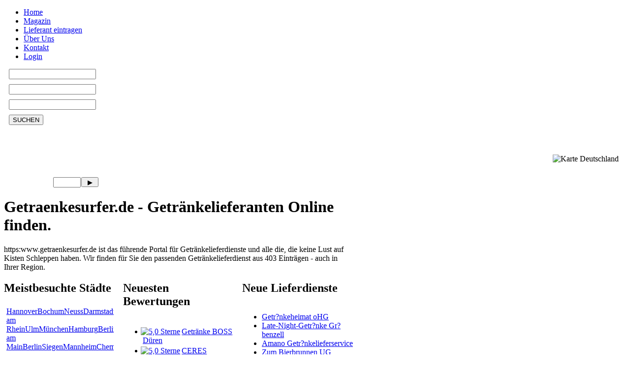

--- FILE ---
content_type: text/html; charset=utf-8
request_url: https://www.getraenkesurfer.de/
body_size: 7976
content:
<!DOCTYPE html PUBLIC "-//W3C//DTD XHTML 1.0 Transitional//EN" "http://www.w3.org/TR/xhtml1/DTD/xhtml1-transitional.dtd">
<html lang="de" xml:lang="de" xmlns="http://www.w3.org/1999/xhtml">
<head>
<title>Getr&auml;nkeservice und Getr&auml;nkelieferung - Getraenkesurfer.de</title>
<meta name="keywords" content="GetrÃ¤nkelieferung, GetrÃ¤nke liefern, GetrÃ¤nkebringedienst, GetrÃ¤nkelieferdienst" />
<meta name="description" content="Getraenkesurfer.de ist ein modernes Bestell- und Informationsportal fÃ¼r den regionalen GetrÃ¤nkeheimdienst." />
<meta name="author" content="Webmaster, Kapelan e-promote UG" />
<meta name="copyright" content="Copyright (c) 2013 by getraenkesurfer.de" />
<meta name="robots" content="index, follow" />
<meta name="generator" content="Kapelan e-promote Catalogue Profi" />
<meta name="google-site-verification" content="uqCL9PeSEoiEHun6YVn_gCKW-04O3vCvXf_CC0FNa34" />
<meta name="msvalidate.01" content="6EA4C292F40813B9ED3E67B95CDA47D8" />
<meta http-equiv="Content-Type" content="text/html; charset=utf-8" />
<link rel="icon" type="image/gif" href="/favicon.gif" />
<link rel="stylesheet" type="text/css" href="/templates/gs/style/main.css" />
<script type="text/javascript" src="https://ajax.googleapis.com/ajax/libs/jquery/1.7.2/jquery.min.js"></script>
<script type="text/javascript" src="/javascripts/functions.js"></script>
</head>
<body>
<div id="header">
<a href="/" style="display:block;position:absolute; top: 0; left: 20%; z-index: 50; width: 670px; height: 200px;"></a>
<a href="/" style="display:block;position:absolute; top: 0; left: 20%; z-index: 50; margin-left:670px; width: 330px; height: 140px;"></a>
<div id="head_left">
<div id="navmenu">
<ul>
<li><a href="/" >Home</a></li>
<li><a href="/artikel/" >Magazin</a></li>
<li><a href="/neuer-eintrag.html" title="Lieferant eintragen">Lieferant eintragen</a></li>
<li><a href="/ueber-uns.html" >Über Uns</a></li>
<li><a href="/kontakt.html" title="Kontakt mit Getraenkesurfer.de">Kontakt</a></li>
<li><a href="/einloggen.html" >Login</a></li></ul>
</div>
</div>
<div id="head_right">
<div class="searchmenu">
<div class="search">
<form action="/index.php" method="get" id="search_form">
<div style="text-align:left; width:190px; margin:10px;">
<input type="text" name="search[area]" value="" title="Wo suchen Sie einen Lieferanten?"  />
</div>
<div style="text-align:left; width:190px; margin:10px;">
<input type="text" name="search[where]" value="" title="Wo suchen Sie Lieferanten?" />
</div>
<div style="text-align:left; width:190px; margin:10px;">
<input type="text" name="search[name]" value="" title="Geben Sie den Name des Lieferanten ein." />
</div>
<div style="margin:10px;">
<div><button type="submit">SUCHEN</button></div>
</div>
</form>
</div>
</div>
</div>
<div style="clear:left;"></div>
</div><div id="content"><div id="social" style="display:none;"></div><div id="contentMiddle"><div id="mainfull2"><div style="float:left; width:720px;"><div id="gs_path"><div class="searchmenu" style="padding:0px;"><div class="search" style="padding:95px 0px 0px 100px;"><form action="/index.php" id="area_form"><div style="float:left; width:57px;"><input type="text" name="search[area]" value="" maxlength="5" title="Wo suchen Sie?" style="width:50px; height:15px; font-size:10px; padding:1px; margin:0px;" /></div><div style="margin-top:1px;"><button type="submit" style="min-width:35px; width:35px; height:20px;">&#9654;</button></div></form></div></div></div><div><div style="float:left; width:700px; text-align:left;"><div class="contentbox" style="width:697px;"><div class="text"><h1> Getraenkesurfer.de - Getr&auml;nkelieferanten Online finden. </h1>https:www.getraenkesurfer.de ist das f&uuml;hrende Portal f&uuml;r Getr&auml;nkelieferdienste und alle die, die keine Lust auf Kisten Schleppen haben. Wir finden f&uuml;r Sie den passenden Getr&auml;nkelieferdienst aus 403 Eintr&auml;gen - auch in Ihrer Region.</div></div></div></div><div style="float:left; width:230px;"><div class="box_head_icon_empty"><h2>Meistbesuchte St&auml;dte</h2></div><div class="box_content_icon_empty_border" style="padding:5px; width:218px; height:230px;"><div class="tagcloud" style=" width:218px; height:220px; overflow:hidden; border:none;"><a href="/getraenkelieferung-Hannover.html" title="Lesen Sie mehr über: Hannover" class="tag1">Hannover</a><a href="/getraenkelieferung-Bochum.html" title="Lesen Sie mehr über: Bochum" class="tag1">Bochum</a><a href="/getraenkelieferung-Neuss.html" title="Lesen Sie mehr über: Neuss" class="tag1">Neuss</a><a href="/getraenkelieferung-Darmstadt.html" title="Lesen Sie mehr über: Darmstadt" class="tag1">Darmstadt</a><a href="/getraenkelieferung-Ludwigshafen-am-Rhein.html" title="Lesen Sie mehr über: Ludwigshafen am Rhein" class="tag1">Ludwigshafen am Rhein</a><a href="/getraenkelieferung-Ulm.html" title="Lesen Sie mehr über: Ulm" class="tag1">Ulm</a><a href="/getraenkelieferung-Muenchen.html" title="Lesen Sie mehr über: München" class="tag1">München</a><a href="/getraenkelieferung-Hamburg.html" title="Lesen Sie mehr über: Hamburg" class="tag1">Hamburg</a><a href="/getraenkelieferung-Berlin.html" title="Lesen Sie mehr über: Berlin" class="tag1">Berlin</a><a href="/getraenkelieferung-Berlin.html" title="Lesen Sie mehr über: Berlin" class="tag1">Berlin</a><a href="/getraenkelieferung-Berlin.html" title="Lesen Sie mehr über: Berlin" class="tag1">Berlin</a><a href="/getraenkelieferung-Dresden.html" title="Lesen Sie mehr über: Dresden" class="tag1">Dresden</a><a href="/getraenkelieferung-Wiesbaden.html" title="Lesen Sie mehr über: Wiesbaden" class="tag1">Wiesbaden</a><a href="/getraenkelieferung-Hamburg.html" title="Lesen Sie mehr über: Hamburg" class="tag1">Hamburg</a><a href="/getraenkelieferung-Guetersloh.html" title="Lesen Sie mehr über: Gütersloh" class="tag1">Gütersloh</a><a href="/getraenkelieferung-Bonn.html" title="Lesen Sie mehr über: Bonn" class="tag1">Bonn</a><a href="/getraenkelieferung-Bielefeld.html" title="Lesen Sie mehr über: Bielefeld" class="tag1">Bielefeld</a><a href="/getraenkelieferung-Berlin.html" title="Lesen Sie mehr über: Berlin" class="tag1">Berlin</a><a href="/getraenkelieferung-Dresden.html" title="Lesen Sie mehr über: Dresden" class="tag1">Dresden</a><a href="/getraenkelieferung-Duisburg.html" title="Lesen Sie mehr über: Duisburg" class="tag1">Duisburg</a><a href="/getraenkelieferung-Koeln.html" title="Lesen Sie mehr über: Köln" class="tag1">Köln</a><a href="/getraenkelieferung-Frankfurt-am-Main.html" title="Lesen Sie mehr über: Frankfurt am Main" class="tag1">Frankfurt am Main</a><a href="/getraenkelieferung-Berlin.html" title="Lesen Sie mehr über: Berlin" class="tag1">Berlin</a><a href="/getraenkelieferung-Siegen.html" title="Lesen Sie mehr über: Siegen" class="tag1">Siegen</a><a href="/getraenkelieferung-Mannheim.html" title="Lesen Sie mehr über: Mannheim" class="tag1">Mannheim</a><a href="/getraenkelieferung-Chemnitz.html" title="Lesen Sie mehr über: Chemnitz" class="tag1">Chemnitz</a><a href="/getraenkelieferung-Zwickau.html" title="Lesen Sie mehr über: Zwickau" class="tag1">Zwickau</a><a href="/getraenkelieferung-Bielefeld.html" title="Lesen Sie mehr über: Bielefeld" class="tag1">Bielefeld</a><a href="/getraenkelieferung-Koblenz.html" title="Lesen Sie mehr über: Koblenz" class="tag1">Koblenz</a><a href="/getraenkelieferung-Gelsenkirchen.html" title="Lesen Sie mehr über: Gelsenkirchen" class="tag1">Gelsenkirchen</a></div></div></div><div style="float:left; margin-left: 12px; width:230px;"><div class="box_head_icon_empty"><h2>Neuesten Bewertungen</h2></div><div class="box_content_icon_empty_border" style="padding:0px; width:228px; height:240px;"><div style="height:210px; max-height:210px; overflow:hidden;"><ul class="navigation" id="ratinglist"><li title="Getränke BOSS Düren: 5,0 Sterne"><a href="/bewertung-getraenke-boss-dueren-558.html" title="Getränke BOSS Düren: 5,0"><img style="margin:3px 3px 0px -2%;" width="56px" height="10px" src="/templates/gs/images/rating/rating_star_5.0_sp.png" title="Getränke BOSS Düren: 5,0 Sterne" alt="5,0 Sterne" />Getränke BOSS Düren</a></li><li title="CERES Getränke: 5,0 Sterne"><a href="/bewertung-ceres-getraenke-296.html" title="CERES Getränke: 5,0"><img style="margin:3px 3px 0px -2%;" width="56px" height="10px" src="/templates/gs/images/rating/rating_star_5.0_sp.png" title="CERES Getränke: 5,0 Sterne" alt="5,0 Sterne" />CERES Getränke</a></li><li title="Getränke Frank: 5,0 Sterne"><a href="/bewertung-getraenke-frank-540.html" title="Getränke Frank: 5,0"><img style="margin:3px 3px 0px -2%;" width="56px" height="10px" src="/templates/gs/images/rating/rating_star_5.0_sp.png" title="Getränke Frank: 5,0 Sterne" alt="5,0 Sterne" />Getränke Frank</a></li><li title="CM-Getränkedienst: 5,0 Sterne"><a href="/bewertung-cm-getraenkedienst-545.html" title="CM-Getränkedienst: 5,0"><img style="margin:3px 3px 0px -2%;" width="56px" height="10px" src="/templates/gs/images/rating/rating_star_5.0_sp.png" title="CM-Getränkedienst: 5,0 Sterne" alt="5,0 Sterne" />CM-Getränkedienst</a></li><li title="Getränkeheimdienst Hausotte: 5,0 Sterne"><a href="/bewertung-getraenkeheimdienst-hausotte-537.html" title="Getränkeheimdienst Hausotte: 5,0"><img style="margin:3px 3px 0px -2%;" width="56px" height="10px" src="/templates/gs/images/rating/rating_star_5.0_sp.png" title="Getränkeheimdienst Hausotte: 5,0 Sterne" alt="5,0 Sterne" />Getränkeheimdienst Hausotte</a></li><li title="Getränke Terstappen: 5,0 Sterne"><a href="/bewertung-getraenke-terstappen-443.html" title="Getränke Terstappen: 5,0"><img style="margin:3px 3px 0px -2%;" width="56px" height="10px" src="/templates/gs/images/rating/rating_star_5.0_sp.png" title="Getränke Terstappen: 5,0 Sterne" alt="5,0 Sterne" />Getränke Terstappen</a></li><li title="Honacker Getränkevertrieb: 4,5 Sterne"><a href="/bewertung-honacker-getraenkevertrieb-568.html" title="Honacker Getränkevertrieb: 4,5"><img style="margin:3px 3px 0px -2%;" width="56px" height="10px" src="/templates/gs/images/rating/rating_star_4.5_sp.png" title="Honacker Getränkevertrieb: 4,5 Sterne" alt="4,5 Sterne" />Honacker Getränkevertrieb</a></li><li title="Getränke -Service - Peter Kirchhoff: 1,0 Sterne"><a href="/bewertung-getraenke-service-peter-kirchhoff-526.html" title="Getränke -Service - Peter Kirchhoff: 1,0"><img style="margin:3px 3px 0px -2%;" width="56px" height="10px" src="/templates/gs/images/rating/rating_star_1.0_sp.png" title="Getränke -Service - Peter Kirchhoff: 1,0 Sterne" alt="1,0 Sterne" />Getränke -Service - Peter Kirchhoff</a></li><li title="Blue Getränke Handel: 5,0 Sterne"><a href="/bewertung-blue-getraenke-handel-539.html" title="Blue Getränke Handel: 5,0"><img style="margin:3px 3px 0px -2%;" width="56px" height="10px" src="/templates/gs/images/rating/rating_star_5.0_sp.png" title="Blue Getränke Handel: 5,0 Sterne" alt="5,0 Sterne" />Blue Getränke Handel</a></li><li title="Trinkkiste: 3,0 Sterne"><a href="/bewertung-trinkkiste-559.html" title="Trinkkiste: 3,0"><img style="margin:3px 3px 0px -2%;" width="56px" height="10px" src="/templates/gs/images/rating/rating_star_3.0_sp.png" title="Trinkkiste: 3,0 Sterne" alt="3,0 Sterne" />Trinkkiste</a></li><li title="Getraenkeservice Bloch: 4,0 Sterne"><a href="/bewertung-getraenkeservice-bloch-503.html" title="Getraenkeservice Bloch: 4,0"><img style="margin:3px 3px 0px -2%;" width="56px" height="10px" src="/templates/gs/images/rating/rating_star_4.0_sp.png" title="Getraenkeservice Bloch: 4,0 Sterne" alt="4,0 Sterne" />Getraenkeservice Bloch</a></li></ul></div><div style="display:inline;"><div style="text-align:right; margin:5px;"><a href="/neue-bewertungen.html" title="weitere Bewertungen">weitere Bewertungen</a></div></div></div></div><div style="float:left; margin-left:12px; width:235px;"><div class="box_head_icon_empty"><h2>Neue Lieferdienste</h2></div><div class="box_content_icon_empty_border" style="padding:0px; width:233px; height:240px;"><div style="height:215px; max-height:215px; overflow:hidden;"><ul class="navigation"><li><a href="/getr-nkeheimat-ohg-576.html" title="Lesen Sie mehr über: Getr?nkeheimat oHG">Getr?nkeheimat oHG</a></li><li><a href="/late-night-getr-nke-gr-benzell-575.html" title="Lesen Sie mehr über: Late-Night-Getr?nke Gr?benzell">Late-Night-Getr?nke Gr?benzell</a></li><li><a href="/amano-getr-nkelieferservice-574.html" title="Lesen Sie mehr über: Amano Getr?nkelieferservice">Amano Getr?nkelieferservice</a></li><li><a href="/zum-bierbrunnen-ug-573.html" title="Lesen Sie mehr über: Zum Bierbrunnen UG">Zum Bierbrunnen UG</a></li><li><a href="/lenhardt-ag-577.html" title="Lesen Sie mehr über: Lenhardt AG">Lenhardt AG</a></li><li><a href="/getraenke-heimservice-meisezahl-572.html" title="Lesen Sie mehr über: Getränke Heimservice Meisezahl">Getränke Heimservice Meisezahl</a></li><li><a href="/chkretschmann-getraenke-571.html" title="Lesen Sie mehr über: CHKretschmann Getränke">CHKretschmann Getränke</a></li><li><a href="/fetenheld.de-569.html" title="Lesen Sie mehr über: Fetenheld.de">Fetenheld.de</a></li><li><a href="/honacker-getraenkevertrieb-568.html" title="Lesen Sie mehr über: Honacker Getränkevertrieb">Honacker Getränkevertrieb</a></li><li><a href="/bier-taxi-565.html" title="Lesen Sie mehr über: Bier - Taxi">Bier - Taxi</a></li></ul></div><div style="display:inline;"><div style="text-align:right; margin:5px;"><a href="/neue-lieferdienste.html" title="Weitere Lieferdienste">Weitere Lieferdienste</a></div></div></div></div></div><div style="text-align:right;padding-top:50px;padding-right:15px;"><img src="/templates/gs/images/map_de.gif" width="250" height="343" border="0" alt="Karte Deutschland" title="Karte Deutschland" usemap="#map" /><map name="map" id="map"><area shape="poly" coords="93,56,99,65,105,67,106,64,111,59,116,59,117,62,119,69,120,73,124,75,126,75,130,72,131,69,133,65,132,60,133,55,132,50,133,46,136,44,142,39,147,34,147,30,144,26,140,26,138,26,134,24,125,19,115,12,111,11,97,9,85,3,79,2,70,1,65,5,66,10,67,18,68,26,69,32,72,37,77,41,81,47,84,51,91,53,93,55,93,57" href="/Getraenkelieferanten-Schleswig-Holstein.html"  alt="Schleswig-Holstein" title="Schleswig-Holstein" target="_self" /><area shape="poly" coords="107,73,109,77,114,77,117,77,120,76,119,73,118,71,118,67,116,65,114,63,113,61,109,62,107,64,105,67,105,70,106,72,106,75,108,75" href="/Getraenkelieferanten-Hamburg.html"  alt="Hamburg" title="Hamburg" /><area shape="poly" coords="128,77,136,82,144,86,148,88,153,89,156,90,156,88,154,85,154,82,164,79,169,77,181,81,186,83,192,83,197,81,203,78,208,73,213,72,222,76,226,76,226,69,226,53,222,38,212,20,209,18,198,12,189,13,175,15,159,21,153,29,150,33,147,35,144,38,141,41,138,44,137,49,136,53,135,61,135,68,131,72,130,76,130,78" href="/Getraenkelieferanten-Mecklenburg-Vorpommern.html"  alt="Mecklenburg-Vorpommern" title="Mecklenburg-Vorpommern" target="_self" /><area shape="poly" coords="153,92,151,95,149,96,143,96,136,99,132,100,133,102,137,110,138,115,138,121,138,127,134,131,128,136,128,142,128,148,133,151,138,153,140,154,142,160,145,160,148,161,149,162,151,167,151,170,154,172,155,172,156,173,163,176,168,176,173,177,175,175,175,173,173,170,171,166,171,161,171,156,171,153,175,150,184,147,190,148,195,148,197,145,197,144,195,140,192,138,186,134,181,133,176,130,173,127,172,124,172,120,172,115,170,111,171,107,171,103,169,99,167,95,163,95,158,91,154,92,147,96" href="/Getraenkelieferanten-Sachsen-Anhalt.html"  alt="Sachsen-Anhalt" title="Sachsen-Anhalt" target="_self" /><area shape="poly" coords="196,116,194,113,194,111,195,109,196,107,199,104,204,104,206,104,210,104,211,108,213,111,213,113,212,116,209,117,208,117,204,117,200,117,197,117,196,116" href="/Getraenkelieferanten-Berlin.html"  alt="Berlin" title="Berlin" target="_self" /><area shape="poly" coords="230,106,227,105,224,102,221,99,220,96,220,94,221,89,224,87,224,84,224,79,221,77,219,76,216,74,212,72,207,75,205,79,202,80,200,81,195,83,189,84,184,84,182,83,175,80,170,80,164,80,161,80,158,82,158,85,157,86,161,89,162,90,165,92,169,94,170,96,171,99,171,102,171,104,171,108,171,109,172,109,172,111,194,111,194,107,198,104,202,102,207,102,210,104,212,113,213,110,214,111,214,112,231,108" href="/Getraenkelieferanten-Brandenburg.html"  alt="Brandenburg" title="Brandenburg" target="_self" /><area shape="poly" coords="188,111,182,111,177,111,173,112,173,118,176,128,177,129,178,130,184,131,187,131,189,132,191,133,195,136,196,139,198,142,199,148,199,151,199,155,201,157,204,157,211,158,215,158,219,158,223,154,225,152,236,150,239,149,240,146,238,141,240,132,239,129,236,121,235,117,232,111,231,109,226,110,220,111,216,113,214,115,213,117,211,118,207,119,204,119,200,119,195,119,192,117,192,116,192,113,191,111,186,111" href="/Getraenkelieferanten-Brandenburg.html"  alt="Brandenburg" title="Brandenburg" target="_self" /><area shape="poly" coords="166,199,168,206,175,208,175,211,178,212,180,209,187,206,198,203,206,198,212,192,225,185,235,182,242,182,245,178,249,171,250,164,248,157,245,152,239,150,236,151,228,153,224,157,222,158,217,159,211,159,206,160,199,158,197,156,194,152,192,150,189,150,184,152,178,152,175,154,173,156,173,160,174,164,174,167,176,171,178,173,183,177,185,179,179,182,175,185,174,189,173,194,172,194,171,194,167,193,166,196,166,198,166,201,166,201" href="/Getraenkelieferanten-Sachsen.html"  alt="Sachsen" title="Sachsen" target="_self" /><area shape="poly" coords="124,151,112,161,113,165,116,169,113,174,111,180,110,186,111,187,112,190,112,193,114,196,116,200,120,202,125,206,132,210,134,210,137,208,146,209,148,209,148,205,147,200,150,200,153,202,157,202,162,202,163,202,163,197,163,195,167,190,169,188,171,186,175,181,179,179,179,177,177,175,175,178,171,180,168,181,167,179,162,178,158,177,154,174,149,172,148,170,148,169,148,165,146,164,144,162,143,162,139,159,138,158,137,156,135,154" href="/Getraenkelieferanten-Thueringen.html"  alt="Th&uuml;ringen" title="Th&uuml;ringen" target="_self" /><area shape="poly" coords="89,111,87,118,87,122,88,129,90,135,93,140,94,143,95,148,95,149,100,150,101,151,102,156,100,159,100,162,101,163,103,163,103,159,105,159,109,159,110,159,122,150,125,149,126,148,126,145,125,141,126,137,126,134,127,132,133,129,134,126,136,124,135,122,135,117,135,114,134,110,131,106,130,104,129,102,129,100,131,97,134,96,141,94,148,92,151,90,145,89,141,88,136,83,130,80,126,77,125,77,118,79,114,79,109,79,108,78,105,77,103,75,102,73,102,71,102,68,100,67,84,84,87,85,87,88,87,90,86,91,84,92,82,92,80,92,78,91" href="/Getraenkelieferanten-Niedersachsen.html"  alt="Niedersachsen" title="Niedersachsen" target="_self" /><area shape="poly" coords="77,82,80,84,83,85,85,86,85,89,83,90,82,91,78,90,76,88,75,86,74,84,74,83,75,81" href="/Getraenkelieferanten-Bremen.html"  alt="Bremen" title="Bremen" target="_self" /><area shape="poly" coords="85,110,82,112,79,112,77,110,74,110,70,111,68,114,70,118,71,123,69,126,63,126,59,127,56,127,58,125,60,123,60,120,57,120,59,116,59,114,57,113,54,112,52,110,48,108,48,114,45,117,41,119,39,120,36,119,34,116,32,114,29,113,27,112,26,109,28,106,34,105,36,105,20,60,32,55,57,53,76,51,80,50,84,54,91,55,94,61,97,66,97,69,83,82,77,80,72,79,71,83,73,86,73,88,75,90,85,109" href="/Getraenkelieferanten-Niedersachsen.html"  alt="Niedersachsen" title="Niedersachsen" target="_self" /><area shape="poly" coords="30,126,29,133,21,137,15,137,8,141,8,146,8,152,4,165,2,176,2,190,6,198,13,203,20,202,24,197,33,193,37,188,45,183,50,179,51,177,57,183,59,187,62,184,63,181,69,178,73,170,76,169,76,166,74,163,74,160,79,160,84,157,87,154,93,151,90,142,86,134,84,126,84,123,84,118,86,112,84,111,81,114,78,113,74,111,71,112,72,117,74,123,71,125,68,127,62,129,56,129,53,128,54,123,56,117,56,115,52,112,50,110,49,116,46,118,41,120,38,121,34,123,29,129" href="/Getraenkelieferanten-Nordrhein-Westfalen.html"  alt="Nordrhein-Westfalen" title="Nordrhein-Westfalen" target="_self" /><area shape="poly" coords="60,193,58,198,60,202,58,205,51,209,50,212,51,215,52,216,55,217,60,214,66,216,67,220,67,229,68,233,73,237,77,237,82,240,80,242,85,238,84,232,84,227,84,219,84,215,92,212,96,210,98,207,106,203,112,201,114,199,108,191,107,182,108,177,111,172,114,168,110,164,107,160,104,162,100,164,98,162,97,160,98,158,99,154,98,152,96,152,92,153,90,155,88,157,83,159,81,161,77,162,77,163,78,165,78,169,76,170,72,172" href="/Getraenkelieferanten-Hessen.html"  alt="Hessen" title="Hessen" target="_self" /><area shape="poly" coords="108,235,106,232,96,229,94,233,93,235,90,237,87,237,85,236,85,226,85,220,86,215,88,214,92,214,97,211,100,209,103,206,109,203,114,202,116,203,123,207,128,212,132,214,139,211,139,209,141,210,146,211,150,210,150,206,149,204,150,203,154,204,161,204,166,204,168,208,170,211,173,213,228,268,213,328,128,331,124,331,120,335,116,334,114,328,111,324,106,323,103,323,101,319,107,317,113,317,114,316,116,310,116,305,116,300,113,294,112,291,112,287,116,281,120,278,119,274,124,273,126,273,126,270,126,264,123,261,120,255,118,251,117,248,116,242,116,238,112,236,110,236,107,232,104,230,97,227,98,228" href="/Getraenkelieferanten-Bayern.html"  alt="Bayern" title="Bayern" target="_self" /><area shape="poly" coords="68,243,68,248,67,255,64,261,61,265,57,267,28,305,25,336,78,331,99,319,101,317,105,315,110,315,112,314,113,309,113,303,112,297,110,292,110,285,112,280,115,277,117,274,121,267,122,265,121,262,119,256,116,251,115,246,114,241,110,238,105,234,100,231,97,232,95,234,91,238,84,241,81,242,77,243,78,238,76,238,72,239,70,237,68,236,68,244" href="/Getraenkelieferanten-Baden-Wuerttemberg.html"  alt="Baden-W&uuml;rttemberg" title="Baden-W&uuml;rttemberg" target="_self" /><area shape="poly" coords="11,205,7,212,9,219,12,222,13,227,10,230,9,234,9,235,13,235,24,233,33,232,35,235,38,242,39,250,40,254,48,256,53,260,58,260,60,261,65,253,66,249,64,243,65,238,65,231,65,226,65,222,62,217,59,216,56,218,54,219,52,218,47,215,47,212,48,208,52,205,54,204,57,202,57,199,55,197,56,194,57,192,58,190,57,188,56,186,54,182,53,181,50,181" href="/Getraenkelieferanten-Rheinland-Pfalz.html"  alt="Rheinland-Pfalz" title="Rheinland-Pfalz" target="_self" /><area shape="poly" coords="18,235,14,236,10,237,15,241,17,247,18,251,21,251,24,251,29,253,34,254,36,253,38,250,37,247,35,243,34,239,34,236,31,234,28,233,27,233" href="/Getraenkelieferanten-Saarland.html"  alt="Saarland" title="Saarland" target="_self" /></map></div><div id="tab_box" class="box_content_icon_empty_border" style="width:955px;float:left;padding:0px"><div id="buttons"><input class="tab_buttons active_btn" type="button" name="coupons" value="Gutscheine (0)" /><input class="tab_buttons inactive_btn" type="button" name="produkte" value="Produkte (0)" /><input class="tab_buttons inactive_btn" type="button" name="news" value="News (0)" /><a style="float:right;font-weight:lighter;" href="/coupons/">&laquo; alle anzeigen &raquo;</a></div><div style="float:left" id="box_coupons" class="tab_box_content box_active"><div class="box_content_icon_empty tbc" style="padding:0px; min-height:100px;"><div style="margin:10px;">Bisher sind keine Gutscheine verf&uuml;gbar. Jetzt <a href="/profil.html">eintragen</a>.</div></div></div><div style="float:left;" id="box_produkte" class="tab_box_content box_inactive"><div class="box_content_icon_empty tbc" style="padding:0px; min-height:100px;"><div style="margin:10px;">Bisher sind keine Produkte verf&uuml;gbar.</div></div></div><div style="float:left" id="box_news" class="tab_box_content box_inactive"><div class="box_content_icon_empty tbc" style="padding:0px; min-height:100px;"><div style="margin:10px;">Bisher sind keine News verf&uuml;gbar. Jetzt <a href="/profil.html">eintragen</a>.</div></div></div></div><div style="clear:both;"></div><div style="width:955px;margin-bottom:10px;"><div class="box_head_icon_empty"><div style="margin-top:3px;display:inline-block;width:99%;"><h2 style="display:inline-block;padding:0px;">Neue Fachartikel (24)</h2><a style="float:right;font-size:85%;font-weight:lighter;" href="/artikel/">&laquo; alle anzeigen &raquo;</a></div></div><div class="box_content_icon_empty_border" style="padding:0px; min-height:100px;"><div class="mainpage_boxes"><div style="font-weight:bold;"><h3><a href="/artikel/vom-sommeranfang-und-der-weinschorle-65.html" title="Artikel Vom Sommeranfang und der Weinschorle anzeigen">Vom Sommeranfang und der Weinschorle</a></h3></div><hr size="2" noshade="noshade" style="border: 0px solid white; border-bottom: 1px solid #069;margin:2px;" /><div style="min-height: 70px;"><div>Der Sommer ist da - meteorologisch am 1. Juni und astronomisch am 21. Juni.
Die praktische Ursache dieser Differenz liegt darin, dass die Weltorganisation für Meteorologie die Festlegung des Sommerbeginns auf den Monatsanfang datiert hat, um es für die wissenschaftliche Betrachtung der Wetterlage, wie Statistiken, Vergleiche u.ä., leichter zu machen monatliche Auswertungen aufzustellen. Da wäre es doch fatal, wenn die Sommersonnenwende (21. Juni) und die Wintersonnenwende (21. Dezember) solche </div></div><div><a style="float:right;font-size:10px;" href="/artikel/vom-sommeranfang-und-der-weinschorle-65.html" >&laquo; mehr lesen &raquo;</a></div></div><div class="mainpage_boxes"><div style="font-weight:bold;"><h3><a href="/artikel/die-definition-des-scotch-whiskys-35.html" title="Artikel Die Definition des Scotch Whiskys anzeigen">Die Definition des Scotch Whiskys</a></h3></div><hr size="2" noshade="noshade" style="border: 0px solid white; border-bottom: 1px solid #069;margin:2px;" /><div style="min-height: 70px;"><div>Was sich Scotch nennen darf und was nicht, ist genau geregelt. So darf ein Whisky nur dann als Scotch bezeichnet werden, wenn er nach der Destillation mindestens drei Jahre in einem Fass in Schottland gelegen hat. Dies ist gesetztlich vorgeschrieben.</div></div><div><a style="float:right;font-size:10px;" href="/artikel/die-definition-des-scotch-whiskys-35.html" >&laquo; mehr lesen &raquo;</a></div></div><div class="mainpage_boxes"><div style="font-weight:bold;"><h3><a href="/artikel/erst-das-richtige-glas-zeigt-den-weinkenner-32.html" title="Artikel Erst das richtige Glas zeigt den Weinkenner anzeigen">Erst das richtige Glas zeigt den Weinkenner</a></h3></div><hr size="2" noshade="noshade" style="border: 0px solid white; border-bottom: 1px solid #069;margin:2px;" /><div style="min-height: 70px;"><div>Der Weinkenner unterscheidet sich vom Weintrinker nicht zuletzt durch die Wahl des passenden Glases zu jeder Sorte des köstlichen Nasses. Die Bedeutung des Trinkglases für den Genuss wird leider häufig unterschätzt. Hier die Faustregel um dem Wein das passende Glas zuordnen zu können.</div></div><div><a style="float:right;font-size:10px;" href="/artikel/erst-das-richtige-glas-zeigt-den-weinkenner-32.html" >&laquo; mehr lesen &raquo;</a></div></div></div></div></div><div class="clear"></div></div></div><div id="footer"><div id="footer_left"><div style="margin:90px 0px 0px 10px;"><div style="float:left; width:230px; margin-right:10px;"><div class="footertext_head">Neuste Lieferanten</div><div class="footertext_link"><a href="/lenhardt-ag-577.html" title="Lesen Sie mehr über: Lenhardt AG">Lenhardt AG</a></div><div class="footertext_link"><a href="/getr-nkeheimat-ohg-576.html" title="Lesen Sie mehr über: Getr?nkeheimat oHG">Getr?nkeheimat oHG</a></div><div class="footertext_link"><a href="/late-night-getr-nke-gr-benzell-575.html" title="Lesen Sie mehr über: Late-Night-Getr?nke Gr?benzell">Late-Night-Getr?nke Gr?benzell</a></div><div class="footertext_link"><a href="/amano-getr-nkelieferservice-574.html" title="Lesen Sie mehr über: Amano Getr?nkelieferservice">Amano Getr?nkelieferservice</a></div></div><div style="float:left; width:190px; margin-right:10px;"><div class="footertext_head">Top Liefergebiete</div><div class="footertext_link"><a href="/getraenkelieferung-Hannover.html">Hannover</a></div><div class="footertext_link"><a href="/getraenkelieferung-Bochum.html">Bochum</a></div><div class="footertext_link"><a href="/getraenkelieferung-Neuss.html">Neuss</a></div><div class="footertext_link"><a href="/getraenkelieferung-Darmstadt.html">Darmstadt</a></div></div><div style="float:left; width:190px;"><div class="footertext_head">&nbsp;</div><div class="footertext_link"><a href="/impressum.html" title="Impressum">Impressum</a> | <a href="/kontakt.html" title="Kontakt">Kontakt</a></div><div class="footertext_link"><a href="/partnerprogramm.html" title="Partnerprogramm">Partnerprogramm</a> | <a href="/faq.html" title="H&auml;ufig gestellte Fragen">FAQ</a></div><div class="footertext_link"><a href="/agb.html" title="Nutzungsvereinbarung">Nutzungsvereinbarung</a></div><div class="footertext_link"><a href="/datenschutz.html" title="Datenschutz">Datenschutz</a> | <a href="/ueber-uns.html" title="&uuml;ber Getraenkesurfer.de">&Uuml;ber Uns</a></div></div><div style="clear:left;"></div></div></div><div id="footer_right"><div style="margin-top:0px;"><div id="box_nav_news_head">&nbsp;</div><div id="box_nav_news_content"></div><div id="box_nav_news_footer">&nbsp;</div></div></div><div style="clear:left;"></div></div>
<noscript><img src="//altx.acompio.com/p.php?idsite=12" style="border:0" alt="" /></noscript>
<script>
	function piwikExecute(){
		try{
			var piwikTracker = Piwik.getTracker("//altx.acompio.com/p.php",12);
			piwikTracker.trackPageView();
			piwikTracker.enableLinkTracking();
		}catch(err){}
	}
</script>
<script defer="defer" src='//altx.acompio.com/p.js' onload='piwikExecute()'></script><div style="text-align:center; color:#ccc;">Seitenaufbau in 0.01954293 Sekunden</div></body></html>

--- FILE ---
content_type: text/javascript
request_url: https://www.getraenkesurfer.de/javascripts/functions.js
body_size: 5580
content:
$(document).ready(function(){

$('#search_form').attr('autocomplete', 'off');
$('#area_form').attr('autocomplete', 'off');
$('#form').attr('autocomplete', 'off');

$('#zipcode').live('keyup', function (e) {
if($('#zipcode').val().length>=2) {
		$("#ddcl-s8").css('display','none');
		$(".ui-widget-content").css('display','none');
		$('#submitZipcode').css('display','none');
		//$("#zipcode").attr('disabled','disabled');
			$.ajax({
                type: "POST",
                url: "list_zipcodes.php",
				beforeSend: function() { $("#zipcode").addClass('ac_loading') },
				complete: function() { $("#zipcode").removeClass('ac_loading') },
                data: "ZIP="+$("#zipcode").val(),
                success: function(data){
					var data = $.parseJSON(data);
					var x = $('#s8').find('option:nth-child(1)');
					$('#s8').empty();
					$('#s8').append(x);
					var s = '';
					for(var i=0;i<data.length;i++) {s=s+'<option value="'+data[i]['ZIP']+'|'+data[i]['CITY']+'">'+data[i]['ZIP']+'('+data[i]['CITY']+')</option>';}
					$('#s8').append(s);
					$("#zipcode").removeAttr('disabled');				
					if(s) {
						$("#ddcl-s8").remove();
						$("#ddcl-s8-ddw").remove();	
						$("#s8").dropdownchecklist( { firstItemChecksAll: true, emptyText: "Please Select...", width: 400, maxDropHeight: 250 } );
						$("#ddcl-s8").css('display','inline-block');
						if(!$("#ddcl-s8>span").hasClass('ui-state-active')){$("#ddcl-s8").trigger('click');} $('#zipcode').focus();
						$('#submitZipcode').css('display','inline-block');
					} else {
						$("#ddcl-s8-ddw").remove();	
						$("#ddcl-s8").text('Es wurde keine passende Postleitzahl gefunden.');
						$("#ddcl-s8").removeClass();
						$("#ddcl-s8").css('display','inline-block');
						$('#submitZipcode').css('display','none');
					}
					
                }
            });

		
} else {
$("#ddcl-s8").css('display','none');
$(".ui-widget-content").css('display','none');
$('#submitZipcode').css('display','none');
}
});
	
$('.active').live('change',function(){
	var obj = $(this);
	if($('.active:checked').length>areas) {
    $('#s8 option:selected').each(function(){
        if ($(this).attr("value") == obj.val()) { 
          $(this).attr("selected",false);
      }
    });
	
	
		obj.removeAttr('checked');
		alert('Sie dürfen maximal '+maxareas+' Liefergebiete angeben.');
		
	}
});
	
			
	var target = 0;
	jQuery('#tab_box').find('.mainpage_boxes').each(function(){
		if(jQuery(this).outerHeight() > target) target = jQuery(this).outerHeight()
	})
	if(target < 115) target = 115;
	jQuery('.box_active').css('min-height', target+'px');
	jQuery('.tab_box_content').css('min-height', target+'px');
	jQuery('.mainpage_boxes').css('min-height', (target-25)+'px');
});
jQuery('.tab_buttons').live('click',function(){
	jQuery('.tab_box_content').stop(true, true).animate();
	if('box_'+jQuery(this).attr('name') == jQuery('.box_active').attr('id')) return false;
	var target = 'box_'+jQuery(this).attr('name');jQuery('.tab_buttons').removeClass('active_btn');jQuery('.tab_buttons').addClass('inactive_btn');
	jQuery(this).removeClass('inactive_btn');jQuery(this).addClass('active_btn');jQuery('#buttons a').attr('href', './'+jQuery(this).attr('name')+'/');
	jQuery('.tab_box_content:has(box_inactive)').css('height',jQuery('.box_active').css('height'));
	jQuery('.tab_box_content').each(function(){
		if(jQuery(this).hasClass('box_active')){jQuery(this).animate({width:'0px',opacity:'0.1'},1000,function(){jQuery(this).removeClass('box_active');jQuery(this).addClass('box_inactive');});}
		if(jQuery(this).attr('id') == target){jQuery(this).animate({width:'980px',opacity:'1'},1000,function(){jQuery(this).removeClass('box_inactive');jQuery(this).addClass('box_active');});}
	});

});
/*PHP-Like in_Array*/
Array.prototype.in_array=function(needle){for(var i=0;i<this.length;i++)if(this[i]==needle)return true;return false;}
function addBookmark(title){
	if(window.sidebar)window.sidebar.addPanel(title || location.href,location.href,"");
	else if(window.external)window.external.AddFavorite(window.location.href,title || location.href)
	else alert("Hinweis:\nLeider konnte kein Lesezeichen gesetzt werden...");
	return false;
}
function tag_del(tag){
	var tmp=tag;var liste=document.submitForm.LTAG.value;liste=liste.replace("%%%TAGS%%%","");var blist=liste.split(",");var neueliste="";var neueliste_h="";
	for(i=0;i<(blist.length-1);i++){if(tmp.length>0){if(blist[i]!=tmp){neueliste=neueliste+"<span style=\"font-size:10px; padding-right:1px;\">&raquo;</span> "+ blist[i]+' <a href="JavaScript:tag_del(\''+blist[i]+'\');">entfernen</a><br>';neueliste_h=neueliste_h+blist[i]+",";}}}
	document.getElementById("TAG_LISTE").innerHTML=neueliste;document.submitForm.LTAG.value=neueliste_h;hide("err1");hide("err2");hide("err3");
}
function tag_add(anzahl){
	var UI=document.getElementById('TAG').value.trim();
	// if UI in badwords -> message + return false
	if(badwords.in_array(UI.toLowerCase())){alert("Dieses Wort ist nicht als Suchbegriff zugelassen!");document.getElementById('TAG').value="";return false;}
	var UI2=document.submitForm.LTAG.value;
	var ANZ_ARR=UI2.split(",");
	if(ANZ_ARR.length <= anzahl){
		if(UI!=""){
			var liste=document.getElementById("TAG_LISTE").innerHTML;
			if(liste.search(UI)==-1){
				liste=liste+"<span style=\"font-size:10px; padding-right:1px;\">&raquo;</span> "+ UI+'&nbsp;<a href="JavaScript:tag_del(\''+UI+'\');" title="'+UI+' l&ouml;schen">entfernen</a><br>';
				document.getElementById("TAG_LISTE").innerHTML=liste;
				var liste2=document.submitForm.LTAG.value;liste2=liste2.replace("%%%TAGS%%%","");liste2=liste2+UI+",";
				document.submitForm.LTAG.value=liste2;document.submitForm.TAG.value="";document.getElementById('TAG').focus();
			}else{document.submitForm.TAG.value="";document.getElementById('TAG').focus();show("err1");}
		}else{show("err2");}}
	else{show("err3");}
}
function tag_liste(tags){
	var neueliste="";tags=tags.replace("%%%TAGS%%%","");var blist=tags.split(",");
	if(blist.length>0){for(i=0;i<(blist.length -1);i++){neueliste=neueliste+"<span style=\"font-size:10px; padding-right:1px;\">&raquo;</span> "+ blist[i]+' <a href="JavaScript:tag_del(\''+blist[i]+'\');" title="'+blist[i]+' l&ouml;schen">entfernen</a><br>';}}
	document.getElementById("TAG_LISTE").innerHTML=neueliste;
}
function show(elementID){var target1=document.getElementById(elementID);target1.style.display='block';}
function hide(elementID){var target1=document.getElementById(elementID);target1.style.display='none';}
$(document).ready(function(branche){
	var acBranche={
		minChars:3,max:50,dataType:'json',
		extraParams:{format:'json'},
		parse:function(data){var parsed=[];data=data.categs;for(var i=0;i<data.length;i++){parsed[parsed.length]={data:data[i],value:data[i].TITLE,result:data[i].TITLE};}return parsed;},
		formatItem:function(item){return item.TITLE;}	
	};
	try{
		/*
		$('#branche').each(function(index){
			$(this).autocomplete('list_branche.php',acBranche).result(function(event,item){$('#CATEGORY_ID'+index.toString()).val(item.ID);});
		});
		*/
		$('#branche1').autocomplete('list_branche.php',acBranche).result(function(event,item){$('#CATEGORY_ID1').val(item.ID);});
		$('#branche2').autocomplete('list_branche.php',acBranche).result(function(event,item){$('#CATEGORY_ID2').val(item.ID);});
		$('#branche3').autocomplete('list_branche.php',acBranche).result(function(event,item){$('#CATEGORY_ID3').val(item.ID);});
		$('#branche4').autocomplete('list_branche.php',acBranche).result(function(event,item){$('#CATEGORY_ID4').val(item.ID);});
		$('#branche5').autocomplete('list_branche.php',acBranche).result(function(event,item){$('#CATEGORY_ID5').val(item.ID);});
		$('#branche6').autocomplete('list_branche.php',acBranche).result(function(event,item){$('#CATEGORY_ID6').val(item.ID);});
		$('#branche7').autocomplete('list_branche.php',acBranche).result(function(event,item){$('#CATEGORY_ID7').val(item.ID);});
		$('#branche8').autocomplete('list_branche.php',acBranche).result(function(event,item){$('#CATEGORY_ID8').val(item.ID);});
		$('#branche9').autocomplete('list_branche.php',acBranche).result(function(event,item){$('#CATEGORY_ID9').val(item.ID);});
		$('#branche10').autocomplete('list_branche.php',acBranche).result(function(event,item){$('#CATEGORY_ID10').val(item.ID);});
		$('#branche11').autocomplete('list_branche.php',acBranche).result(function(event,item){$('#CATEGORY_ID11').val(item.ID);});
		$('#branche12').autocomplete('list_branche.php',acBranche).result(function(event,item){$('#CATEGORY_ID12').val(item.ID);});
		$('#branche13').autocomplete('list_branche.php',acBranche).result(function(event,item){$('#CATEGORY_ID13').val(item.ID);});		
		$('#branche14').autocomplete('list_branche.php',acBranche).result(function(event,item){$('#CATEGORY_ID14').val(item.ID);});
		$('#branche15').autocomplete('list_branche.php',acBranche).result(function(event,item){$('#CATEGORY_ID15').val(item.ID);});
	}catch(e){}
});
$(document).ready(function(cities){
	var acCities={minChars:3,max:50,dataType:'json',extraParams:{format:'json'},parse:function(data){var parsed=[];data=data.cities;for(var i=0;i<data.length;i++){parsed[parsed.length]={data:data[i],value:data[i].PLZ,result:data[i].PLZ};}return parsed;},formatItem:function(item){return item.PLZ+","+item.CITY;}	};
	try{$('#ZIP').autocomplete('list_cities.php',acCities).result(function(event,item){$("#CITY").val(item.CITY);}).result(function(event,item){$("#STATE").val(item.STATE);});}catch(e){}
});
function checktel(feld){var n='';var v=document.submitForm.elements[feld].value;for($i=0;$i<v.length;$i++){var e=v.substr($i,1).search(/^[\d\/\\\s+-]+$/);if(e!=-1){n += v.substr($i,1);}}document.submitForm.elements[feld].value=n;}
function descriptioncount(){var text=document.submitForm.DESCRIPTION.value;var temp=text.replace(/\n\r/g," ");temp=temp.replace(/\n/g," ");temp=temp.replace(/ {2,}/g," ");document.submitForm.DESCRIPTIONCOUNT.value=(temp.length);var timer=setTimeout("descriptioncount()",100);}
/*mainpage_functions*/
$(document).ready(function(){
	$('#desctext').attr('title',"Klicken um den Text kurz darzustellen");
	var a_height=0;
	$(".mainpage_boxes").each(function(i,e){if($(this).height()> a_height)a_height=$(this).height();});
	$(".mainpage_boxes").each(function(i,e){$(this).height(a_height-5);});
	var b_height=0;
	$(".box_content_icon_empty").find('.small_boxes').each(function(i,e){if($(this).height()> b_height)b_height=$(this).height();});
	$(".box_content_icon_empty").find('.small_boxes').each(function(i,e){$(this).height(b_height-10-$(this).outerHeight());});
	$('#desctext_tip').click(function(){DescTextSwitcher()});
	$('ul[class=navigation]').each(function(){var parent_height=$(this).closest('div').innerHeight();var parent_top = $(this).offset().top;$(this).find('li').each(function(index,element){var pos=$(this).offset().top-parent_top;var bottom=pos+$(this).height();if(bottom>parent_height)$(this).css('display','none');});});
});
function DescTextSwitcher(){
	if($('#desctext').css('height')== '222px'){$('#desctext').css('height','100%');$('#desctext').attr('title',"Klicken um den Text kurz darzustellen");$('#desctext_tip').text("Klicken um den Text kurz darzustellen");}
	else{$('#desctext').css('height','222px');$('#desctext').attr('title',"Klicken um den ganzen Text zu lesen");$('#desctext_tip').text("Klicken um den ganzen Text zu lesen");}
}
jQuery.fn.extend({delay:function(time,type){time=jQuery.fx?jQuery.fx.speeds[time]||time:time;type=type||"fx";return this.queue(type,function(){var elem=this;setTimeout(function(){jQuery.dequeue(elem,type);},time);});}});
$.extend({getUrlVars:function(){var vars=[],hash;var hashes=window.location.href.slice(window.location.href.indexOf('?')+1).split('&');for(var i=0;i<hashes.length;i++){hash=hashes[i].split('=');vars.push(hash[0]);vars[hash[0]]=hash[1];}return vars;},getUrlVar:function(name){return $.getUrlVars()[name];}});
$(document).ready(function(){
	$('.btn_span').live('click',function(){var name=$(this).attr('name');$('.btn_span').each(function(){if($(this).attr('name')== name)$(this).addClass('btn_span_clicked');else $(this).removeClass('btn_span_clicked');});$('.shopdata_box').each(function(){if($(this).hasClass(name) && $(this).css('display')== 'none')$(this).css('display','block');else if(!$(this).hasClass(name) && !$(this).hasClass('header_box') && $(this).css('display')!= 'none')$(this).css('display','none');});});
	if(window.location.pathname.indexOf('profile')!= -1){	
		$.tools.dateinput.localize("de",{months:'Januar,Februar,M&auml;rz,April,Mai,Juni,Juli,August,September,Oktober,November,Dezember',shortMonths:'Jan,Feb,M&auml;r,Apr,Mai,Jun,Jul,Aug,Sep,Okt,Nov,Dez',days:'Sonntag,Montag,Dienstag,Mittwoch,Donnerstag,Freitag,Samstag',shortDays:'So,Mo,Di,Mi,Do,Fr,Sa'});
		$(':date[name=startdate]').dateinput({format:'dd.mm.yyyy',css:{},firstDay:1,lang:'de',value:$(':date[name=startdate]').parent().find(':hidden').attr('value'),change:function(){$(':date[name=startdate]').parent().find(':hidden').attr('value',this.getValue('yyyy-mm-dd'));}});
		$(':date[name=enddate]').dateinput({format:'dd.mm.yyyy',css:{},firstDay:1,lang:'de',value:$(':date[name=enddate]').parent().find(':hidden').attr('value'),change:function(){$(':date[name=enddate]').parent().find(':hidden').attr('value',this.getValue('yyyy-mm-dd'));}});
		$('#category').change(function(){
			$.ajax({
				type:"POST",url:"./include/short_ajax_requests.php",
				data:{mode:"getSubCatergories",id:$('#category').val()},
				success:function(data){if(data == 0){$('#subcat_content').html("");$('#subcat_title').html("");}else{$('#subcat_title').html("Unterkategorie");$('#subcat_content').html(data);}}				
			});
		});
		var placeholder='dd.mm.yyyy';var d=new Date();var now=d.getDate()+'.'+(d.getMonth()+1)+'.'+d.getFullYear();
		if($('input[name=hiddenende]').attr('value')== ""){$('input[name=enddate]').attr('value',placeholder);}
		if($('input[name=hiddenstart]').attr('value')== ""){
			$('input[name=startdate]').attr('value',d.getDate()+'.'+(d.getMonth()+1)+'.'+d.getFullYear());
			$('input[name=hiddenstart]').attr('value',d.getFullYear()+'-'+(d.getMonth()+1)+'-'+d.getDate());
		}		
		$('[class^=status]').click(function(e){
			var action=$.getUrlVar('action');var status=0;var obj=$(this);
			if(action == 'ov_shop') action = 'shop';
			var org_text=obj.html();var error='Leider ist ein Fehler aufgetreten!';
			if(obj.attr('class')== 'status_disabled'){alert('Diese Eintrag ist nicht freigeschaltet. Bitte wenden Sie sich an den Administrator!');}
			else{
				var x = 'aktivieren';
				if(obj.attr('class')== 'status_aktiv') x = 'deaktivieren';
				if(confirm('Wollen Sie diesen Eintrag ' + x + '?')){
					obj.html('<img src="templates/images/ajax-loader.gif" />');
					if(obj.is('td')) var item_id = obj.closest('tr').attr('id');
					else var item_id = obj.closest('div').attr('id');
					if(obj.attr('class')== 'status_aktiv'){status=1;}
					else if(obj.attr('class')== 'status_inaktiv'){status=2;}
					else alert(error);
					var request=$.ajax({
						type:"POST",url:"include/short_ajax_requests.php",
						data:{mode:action+"_active_change",state:status,id:item_id}});
						request.done(function(data){
							if(data == true){
								if(status == 1){obj.attr('class','status_inaktiv');obj.html('aktivieren');}
								else if(status == 2){obj.attr('class','status_aktiv');obj.html('deaktivieren');}
							}else{obj.html(org_text);alert(error);}
						});
						request.fail(function(data){obj.html(org_text);alert(error);});
					}else return true;
			}
		});
		$('textarea[name=description]').css('max-width',$('textarea[name=description]').width());
		$('.shop_item a').click(function(){
			if($(this).closest('li').next('li').css('display')== 'none'){
				$(this).closest('ul').find('.shop_item a').css('background-color','');
				$('#nav_account').find('a').css('background-color','');
				$(this).css('background-color','#e0e0e0');
				$(this).closest('ul').find('.shop_item_options').css('border','none');
				$(this).closest('.box_content_icon_empty').find('.shop_item_options').css('border','1px solid #e0e0e0');
				$(this).closest('ul').find('.shop_item_options').slideUp('slow');
				$(this).closest('li').next('li').slideDown('slow');
			}
		});
		$('.shop_item_options').find('a[target!=_blank]').click(function(){$(this).closest('ul').find('a').css('background-color','');$(this).css('background-color','#e0e0e0');});
		$('#nav_account').find('a').click(function(){$(this).closest('ul').find('a').css('background-color','');$(this).css('background-color','#e0e0e0');$('.shop_item_options').slideUp('slow');$('.shop_item_options').closest('div').find('.shop_item a').css('background-color','');});
		$('#sel_file').click(function(){$('#filecont').css('display','block');$('#linkcont').css('display','none');$('input[name=type]').attr('value','file');});
		$('#sel_link').click(function(){$('#filecont').css('display','none');$('#linkcont').css('display','block');$('input[name=type]').attr('value','link');});
		if($('#status_info').length>0){$('#status_info').delay(4000).fadeOut(1000,"swing");}
		$('.price').maskedMoney({symbol:'',showSymbol:false,thousands:'.',decimal:',',symbolStay:false});
		$('input[name=image_url]').change(function(){$('#img_div').attr('src',$(this).val());});
		$('input[name=image_file]').change(function(){alert($(this).val().replace("C:\\fakepath\\",""));$('#img_div').attr('src',$(this).val().replace("C:\\fakepath\\",""));});
		$('input[name=newstitle]').css('width','98%');
		$('.TimespanFields').find('td').css('text-align','center');
		$('#tdsubmit').css('text-align','right');
		$('.TimespanFields').find('select').css('width','200px');
		$('input[name=type]').change(function(){$('#all').slideToggle(1000);$('#singles_list').slideToggle(1000);});
		$('input[type=button]').click(function(){
			if(window.location.toString().indexOf('displayoptions')!= -1){
				$(this).closest('tr').find('input[type=button]').css('border-style','outset');
				$(this).closest('tr').find('input[type=button]').css('background-color','#D4D0C8');
				$(this).closest('tr').find('input[type=hidden]').attr('value',$(this).val());
				$(this).css('border-style','inset');$(this).css('background-color','lime');
			}
		});
	}
	$('.pageselect_item').click(function(){
		var target_page=$(this).attr('id');
		$('.pageselect_item').each(function(index){if($(this).attr('id')== target_page)$(this).css('color','red');else $(this).css('color','black');});
		if($('input[name=pagenumber]').attr('value')!= target_page){var epp=$('input[name=entrys_per_page]').attr('value');$('.small_boxes').each(function(index){var id=$(this).attr('id');if(id >=((target_page-1)* epp)+1 && id <=((target_page)* epp))$(this).toggle();else if($(this).css('display')== 'block')$(this).toggle();});			$('input[name=pagenumber]').attr('value',target_page);}
	});		
$('input[name=gallery]').live('change',function(){
var item_id = $(this).attr('id');
	if($(this).attr('checked') == 'checked'){
		//console.log('checked');
		var request=$.ajax({type:"POST",url:"include/short_ajax_requests.php",data:{mode:"gallery",state:1,id:item_id}});
		request.fail(function(data){alert(error);});		
		$("#gallerydone"+item_id).show().html("Hinzugef&uuml;gt!");
		setTimeout(function(){$("#gallerydone"+item_id).hide();}, 2000);
	}else{
		//console.log('not checked');
		var request=$.ajax({type:"POST",url:"include/short_ajax_requests.php",data:{mode:"gallery",state:0,id:item_id}});
		request.fail(function(data){alert(error);});
		$("#gallerydone"+item_id).show().html("Entfernt!");
		setTimeout(function(){$("#gallerydone"+item_id).hide();}, 2000);
	}
	
});
function uploadFormCreateElement(area){
   var mySpan = document.getElementById(area+'mySpan');
   var myLine = document.getElementById(area+'hdnLine');
   myLine.value++;
   // Create input text
   var myElementLabel = document.createElement('Label');
   myElementLabel.setAttribute('id',area+"labeltxt"+myLine.value);
   myElementLabel.innerHTML="Beschreibung:";
   mySpan.appendChild(myElementLabel);	   
   var myElement1 = document.createElement('input');
   myElement1.setAttribute('type',"text");
   myElement1.setAttribute('name',"txtGalleryName"+myLine.value);
   myElement1.setAttribute('id',area+"txt"+myLine.value);
   myElement1.setAttribute('class',"text");
   mySpan.appendChild(myElement1);	 
   // Create input file
   var myElementLabel = document.createElement('Label');
   myElementLabel.setAttribute('id',area+"labelfile"+myLine.value);
   myElementLabel.innerHTML="Datei wählen:";
   mySpan.appendChild(myElementLabel);	
   var myElement2 = document.createElement('input');
   myElement2.setAttribute('type',"file");
   myElement2.setAttribute('name',"fileUpload"+myLine.value);
   myElement2.setAttribute('id',area+"fil"+myLine.value);
   switch(area) {
		case 'image':
			myElement2.setAttribute('accept',"image/*");
			break;
		case 'movie':
			myElement2.setAttribute('accept',"video/*");
		default:
			break;
	}
   //myElement2.setAttribute('class',"file");
   mySpan.appendChild(myElement2);	
   // Create <br>
   var myElement3 = document.createElement('br');
   myElement3.setAttribute('id',area+"br"+myLine.value);
   mySpan.appendChild(myElement3);
}
function uploadFormDeleteElement(area){
	var mySpan = document.getElementById(area+'mySpan');
	var myLine = document.getElementById(area+'hdnLine');
	if(myLine.value > 1 )
	{
		// Remove input text
		var deleteTxtLab = document.getElementById(area+"labeltxt"+myLine.value);
		mySpan.removeChild(deleteTxtLab);
		var deleteTxt = document.getElementById(area+"txt"+myLine.value);
		mySpan.removeChild(deleteTxt);
		// Remove input file
		var deleteFilLab = document.getElementById(area+"labelfile"+myLine.value);
		mySpan.removeChild(deleteFilLab);
		var deleteFile = document.getElementById(area+"fil"+myLine.value);
		mySpan.removeChild(deleteFile);
		// Remove <br>
		var deleteBr = document.getElementById(area+"br"+myLine.value);
		mySpan.removeChild(deleteBr);
		myLine.value--;
	}
}